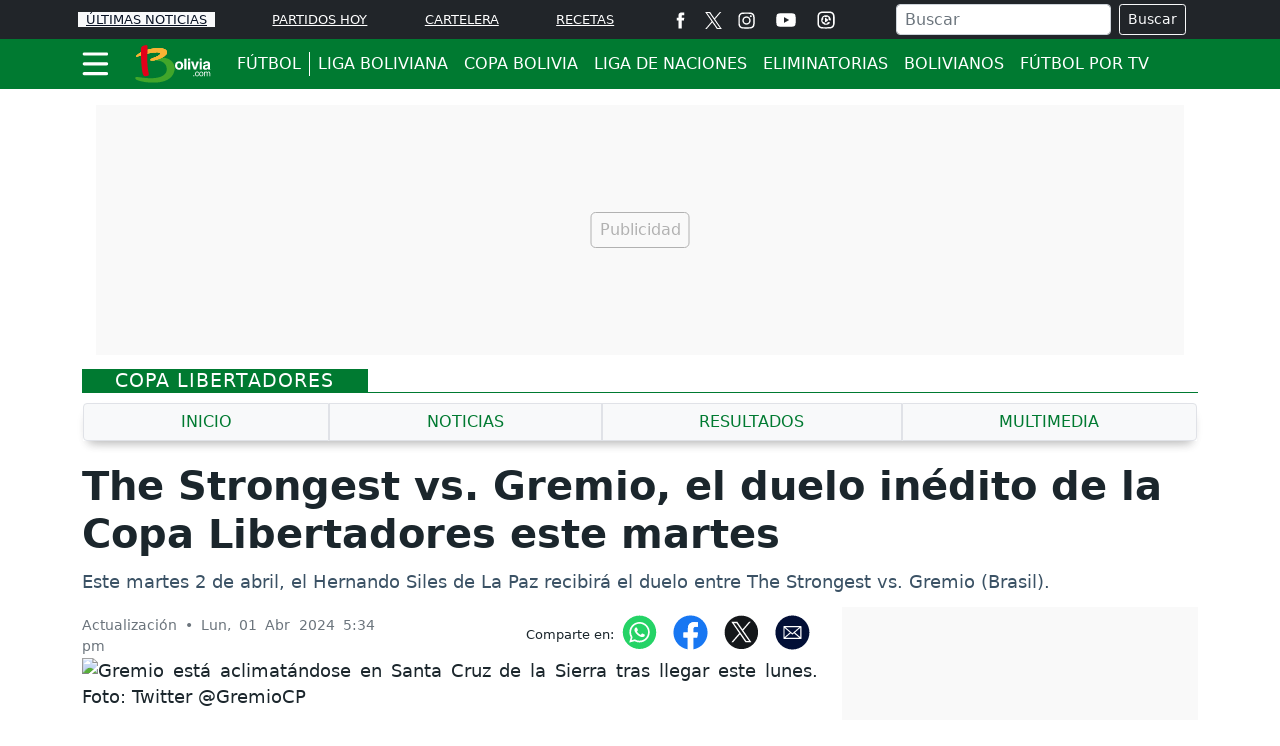

--- FILE ---
content_type: text/html; charset=utf-8
request_url: https://www.google.com/recaptcha/api2/aframe
body_size: 269
content:
<!DOCTYPE HTML><html><head><meta http-equiv="content-type" content="text/html; charset=UTF-8"></head><body><script nonce="l0_F3ABwYXPlhpSUCLj6vQ">/** Anti-fraud and anti-abuse applications only. See google.com/recaptcha */ try{var clients={'sodar':'https://pagead2.googlesyndication.com/pagead/sodar?'};window.addEventListener("message",function(a){try{if(a.source===window.parent){var b=JSON.parse(a.data);var c=clients[b['id']];if(c){var d=document.createElement('img');d.src=c+b['params']+'&rc='+(localStorage.getItem("rc::a")?sessionStorage.getItem("rc::b"):"");window.document.body.appendChild(d);sessionStorage.setItem("rc::e",parseInt(sessionStorage.getItem("rc::e")||0)+1);localStorage.setItem("rc::h",'1768977549223');}}}catch(b){}});window.parent.postMessage("_grecaptcha_ready", "*");}catch(b){}</script></body></html>

--- FILE ---
content_type: application/javascript; charset=utf-8
request_url: https://fundingchoicesmessages.google.com/f/AGSKWxX0-oeb2q5JJja8pXvFsZ_et029sHCnOvDTEcsLoJkBZYVGU6iBHFfeJBHLbOW7HMRNCayzjO3liLT9jvG5O4dQ1cHTnvyB6p7aj0GCE-7BPyBwj5Z6E7YBH6u7mCQOz2GjC_EQADM8cO78Snd9K-MkiCWASb06bYRmVkPxT0VCfREcWpaynr4UzB2Q/__rightad./adtop160./ad_flat_/336x280-/adrotator2.
body_size: -1288
content:
window['1fa718f8-41e9-4813-83cd-c8de43ae57e9'] = true;